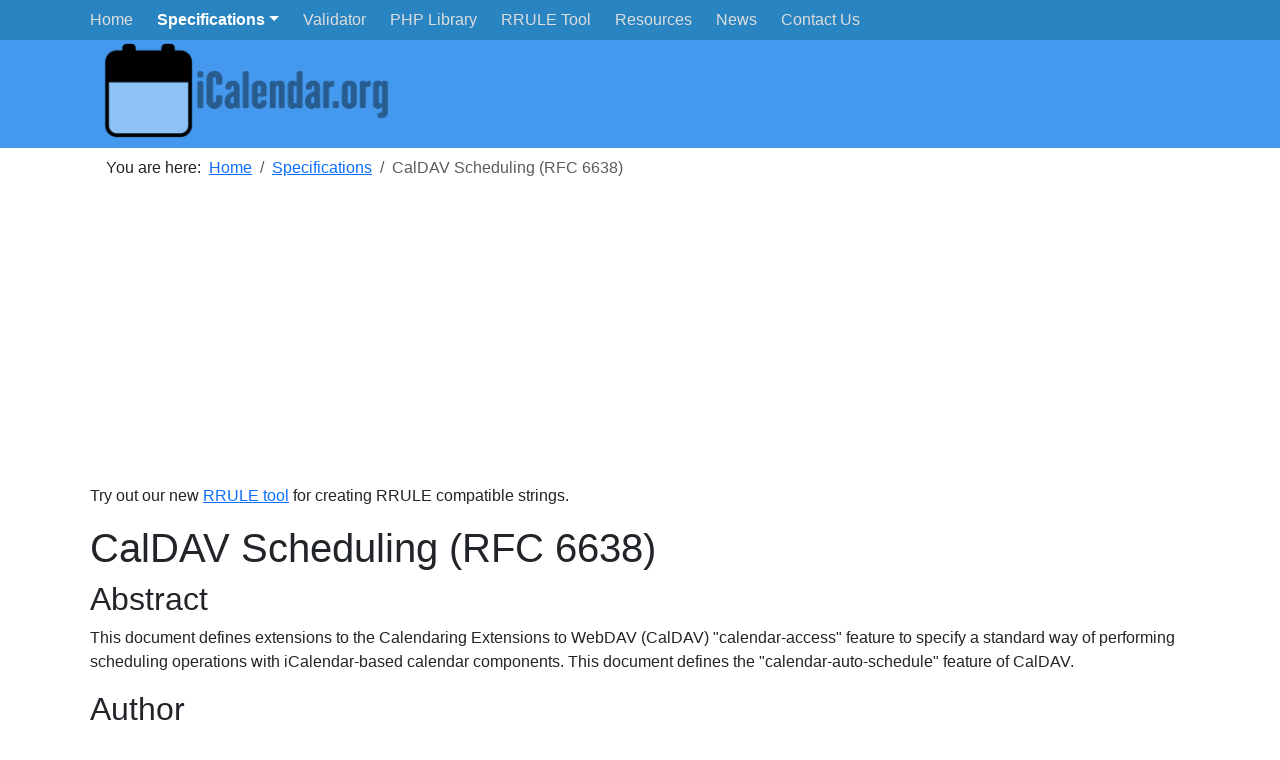

--- FILE ---
content_type: text/html; charset=utf-8
request_url: https://icalendar.org/RFC-Specifications/CalDAV-Scheduling-RFC-6638/?format=html&limit=50
body_size: 7431
content:
<!DOCTYPE html>
<html>

<head>

	<meta charset="utf-8">
	<meta name="description" content="This site is devoted to promoting the iCalendar standard, which includes specifications, resources, a validation tool and PHP library. iCalendar is an open stan">
	<meta name="generator" content="Joomla! - Open Source Content Management">
	<title>iCalendar.org - CalDAV Scheduling (RFC 6638)</title>
	<link href="/RFC-Specifications/CalDAV-Scheduling-RFC-6638/feed/rss/" rel="alternate" type="application/rss+xml" title="iCalendar.org - CalDAV Scheduling (RFC 6638)">
	<link href="/RFC-Specifications/CalDAV-Scheduling-RFC-6638/feed/atom/" rel="alternate" type="application/atom+xml" title="iCalendar.org - CalDAV Scheduling (RFC 6638)">
	<link href="/templates/cleanboot/favicon.ico" rel="icon" type="image/vnd.microsoft.icon">
<link href="/media/vendor/bootstrap/css/bootstrap.min.css?5.3.2" rel="stylesheet" />
	<link href="/media/vendor/joomla-custom-elements/css/joomla-alert.min.css?0.2.0" rel="stylesheet" />
	<link href="/plugins/system/jce/css/content.css?badb4208be409b1335b815dde676300e" rel="stylesheet" />
	<link href="/media/system/css/joomla-fontawesome.css" rel="stylesheet" />
	<link href="/templates/cleanboot/fontawesome/css/fontawesome.css" rel="stylesheet" />
	<link href="/templates/cleanboot/fontawesome/css/brands.css" rel="stylesheet" />
	<link href="/templates/cleanboot/fontawesome/css/solid.css" rel="stylesheet" />
	<link href="/templates/cleanboot/css/template.css" rel="stylesheet" />
	<link href="/templates/cleanboot/css/blue.css" rel="stylesheet" />
	<link href="/templates/cleanboot/css/custom.css" rel="stylesheet" />
<script type="application/json" class="joomla-script-options new">{"bootstrap.tooltip":{".hasTooltip":{"animation":true,"container":"body","html":true,"trigger":"hover focus","boundary":"clippingParents","sanitize":true}},"joomla.jtext":{"ERROR":"Error","MESSAGE":"Message","NOTICE":"Notice","WARNING":"Warning","JCLOSE":"Close","JOK":"OK","JOPEN":"Open"},"system.paths":{"root":"","rootFull":"https:\/\/icalendar.org\/","base":"","baseFull":"https:\/\/icalendar.org\/"},"csrf.token":"83bd889899ea19d31a30a6df25bb60d0"}</script>
	<script src="/media/system/js/core.min.js?ee06c8994b37d13d4ad21c573bbffeeb9465c0e2"></script>
	<script src="/media/com_content/js/articles-list-es5.min.js?2ebf76917946ccdbf3856ada9c05fad30a2c6b16" nomodule defer></script>
	<script src="/media/vendor/bootstrap/js/bootstrap-es5.min.js?5.3.2" nomodule defer></script>
	<script src="/media/system/js/messages-es5.min.js?c29829fd2432533d05b15b771f86c6637708bd9d" nomodule defer></script>
	<script src="/media/com_content/js/articles-list.min.js?ebd8c93bfa5ffe33a25b58bb6783b4ad727d90ae" type="module"></script>
	<script src="/media/vendor/bootstrap/js/popover.min.js?5.3.2" type="module"></script>
	<script src="/media/vendor/bootstrap/js/alert.min.js?5.3.2" type="module"></script>
	<script src="/media/vendor/bootstrap/js/button.min.js?5.3.2" type="module"></script>
	<script src="/media/vendor/bootstrap/js/carousel.min.js?5.3.2" type="module"></script>
	<script src="/media/vendor/bootstrap/js/collapse.min.js?5.3.2" type="module"></script>
	<script src="/media/vendor/bootstrap/js/dropdown.min.js?5.3.2" type="module"></script>
	<script src="/media/vendor/bootstrap/js/modal.min.js?5.3.2" type="module"></script>
	<script src="/media/vendor/bootstrap/js/offcanvas.min.js?5.3.2" type="module"></script>
	<script src="/media/vendor/bootstrap/js/scrollspy.min.js?5.3.2" type="module"></script>
	<script src="/media/vendor/bootstrap/js/tab.min.js?5.3.2" type="module"></script>
	<script src="/media/vendor/bootstrap/js/toast.min.js?5.3.2" type="module"></script>
	<script src="/media/system/js/messages.min.js?7f7aa28ac8e8d42145850e8b45b3bc82ff9a6411" type="module"></script>
	<script src="/templates/cleanboot/js/template.js"></script>
	<script type="application/ld+json">{"@context":"https:\/\/schema.org","@type":"BreadcrumbList","itemListElement":[{"@type":"ListItem","position":1,"item":{"@id":"https:\/\/icalendar.org\/Home.html","name":"Home"}},{"@type":"ListItem","position":2,"item":{"@id":"https:\/\/icalendar.org\/RFC-Specifications\/all\/","name":"Specifications"}},{"@type":"ListItem","position":3,"item":{"@id":"https:\/\/icalendar.org\/RFC-Specifications\/CalDAV-Scheduling-RFC-6638\/","name":"CalDAV Scheduling (RFC 6638)"}}]}</script>


	<meta name="viewport" content="width=device-width, initial-scale=1.0">
	<meta property="og:image" content="https://icalendar.org/images/clipart/icalendar600.png"/>
	<meta property="og:url" content="https://icalendar.org/"/>
	<meta property="og:title" content="iCalendar.org"/>
	<meta property="og:type" content="website" />
	<meta property="og:description" content="" />

</head>

<body id="body">
	
		<div class="wrapper-toolbar" style="min-height:40px;">
<nav id="toolbar-nav" class="navbar navbar-expand-lg bg-body-tertiary wrapper-menu fixed-top">
	<div class="container">
		<div class="navbar-inner">
			<button class="navbar-toggler" type="button" data-bs-toggle="collapse" data-bs-target="#toolbar" aria-controls="toolbar" aria-expanded="false" aria-label="Toggle navigation">
					<span class="icon-menu" style="color:#fff"></span>
			</button>
			<div class="d-lg-none float-end" style="font-size:125%;">iCalendar.org</div>
			<div id="toolbar" class="collapse navbar-collapse">
				<ul class="navbar-nav nav ">
<li class="item-101"><a href="/Home.html" ><span>Home</span></a></li><li class="item-105 active dropdown deeper parent"><a class=" dropdown-toggle" data-bs-toggle="dropdown" role="button"href="#" ><span>Specifications<b class="caret"></b></span></a><ul class="nav-child unstyled small dropdown-menu"><li class="item-102"><a href="/RFC-Specifications/iCalendar-RFC-5545/" ><span>iCalendar (RFC 5545)</span></a></li><li class="item-309"><a href="/RFC-Specifications/iCalendar-RFC-7986/" ><span>New Properties for iCalendar (RFC 7986)</span></a></li><li class="item-106"><a href="/RFC-Specifications/iCalendar-Venue-Draft/" ><span>iCalendar Venue (Draft)</span></a></li><li class="item-129"><a href="/RFC-Specifications/CalDAV-Access-RFC-4791/" ><span>CalDAV Access (RFC 4791)</span></a></li><li class="item-131 current active"><a href="/RFC-Specifications/CalDAV-Scheduling-RFC-6638/" ><span>CalDAV Scheduling (RFC 6638)</span></a></li></ul></li><li class="item-150"><a href="/validator.html" ><span>Validator</span></a></li><li class="item-284"><a href="/php-library.html" ><span>PHP Library</span></a></li><li class="item-389"><a href="/rrule-tool.html" ><span>RRULE Tool</span></a></li><li class="item-127"><a href="/resources.html" ><span>Resources</span></a></li><li class="item-302"><a href="/News/" ><span>News</span></a></li><li class="item-130"><a href="/contact-us.html" ><span>Contact Us</span></a></li></ul>

<div id="mod-custom95" class="mod-custom custom">
    <script>
  (function(i,s,o,g,r,a,m){i['GoogleAnalyticsObject']=r;i[r]=i[r]||function(){
  (i[r].q=i[r].q||[]).push(arguments)},i[r].l=1*new Date();a=s.createElement(o),
  m=s.getElementsByTagName(o)[0];a.async=1;a.src=g;m.parentNode.insertBefore(a,m)
  })(window,document,'script','https://www.google-analytics.com/analytics.js','ga');

  ga('create', 'UA-63391079-1', 'auto');
  ga('send', 'pageview');

</script></div>

			</div>
		</div>
	</div>
	</nav>
	</div>
	
	<!-- header -->
	<div id='header'>
	<div class='container'>
	<div class='row first'>
	<div id='logo' class='span5 d-none d-lg-block'>
	<a href="/">
	<img src="https://icalendar.org/images/clipart/icalendar600.png" alt="iCalendar.org" />	</a>
	</div>
	<div id='top' class='span7'>
		
	</div>
	</div>
	</div>
	</div>

	
	<!-- main container -->
	<div id='main-container' class='container'>
					
	<!-- mid container - includes main content area and sidebars -->
	<div class='row'>

	
	<!-- main content area -->
	<div class='span12'>
	<nav class="mod-breadcrumbs__wrapper" aria-label="Breadcrumbs">
    <ol class="mod-breadcrumbs breadcrumb px-3 py-2">
                    <li class="mod-breadcrumbs__here float-start">
                You are here: &#160;
            </li>
        
        <li class="mod-breadcrumbs__item breadcrumb-item"><a href="/Home.html" class="pathway"><span>Home</span></a></li><li class="mod-breadcrumbs__item breadcrumb-item"><a href="/RFC-Specifications/all/" class="pathway"><span>Specifications</span></a></li><li class="mod-breadcrumbs__item breadcrumb-item active"><span>CalDAV Scheduling (RFC 6638)</span></li>    </ol>
    </nav>

	
<div id="mod-custom101" class="mod-custom custom">
    <script async="async" src="//pagead2.googlesyndication.com/pagead/js/adsbygoogle.js"></script>
<!-- iCalendar.org - Responsive -->
<div id="ad-check"><ins class="adsbygoogle" style="display:block" data-ad-client="ca-pub-4335830585954144" data-ad-slot="6435533116" data-ad-format="auto"></ins></div>
<div id="ad-status" style="height:0px;">&nbsp;</div>
<script>
(adsbygoogle = window.adsbygoogle || []).push({});
  
setTimeout(function(){
  rnum = Math.random().toString(36).slice(-10);
  if(document.getElementById("ad-check").offsetHeight === 0){
    console.log("ads blocked");
    document.getElementById("ad-status").innerHTML = '<img src="/images/other/adblock.gif?' + rnum + '"/>';
    document.getElementById("ad-check").innerHTML = 
      '<div class="card bg-light d-block mb-3 p-3" style="text-align: center;"><img src="/images/clipart/coffee-cup.png" alt="coffee cup" width="50" height="81" style="float:right; padding-left:6px;padding-top:6px;" /><p style="text-align: left;">Your browser is blocking our ads, which we use to offset the costs of maintaining and continuing development of this site. Would you instead consider donating a virtual cup of coffee to the developer? Donate $4.50 (USA) using the button below to say thank you.</p><img src="https://www.paypalobjects.com/en_US/i/scr/pixel.gif" alt="" width="1" height="1" border="0"/><form action="https://www.paypal.com/cgi-bin/webscr" method="post" target="_blank" style="margin:0px;" ><input name="cmd" type="hidden" value="_s-xclick" /> <input name="hosted_button_id" type="hidden" value="CGTPEU9DT8UD6" /> <input alt="PayPal - The safer, easier way to pay online!" name="submit" src="https://www.paypalobjects.com/en_US/i/btn/btn_donate_LG.gif" type="image" /></form></div>';
  }
  else{
    console.log("ads running");
    document.getElementById("ad-status").innerHTML = '<img src="/images/other/adrun.gif?' + rnum + '"/>';
  }
}, 500);
</script></div>

<div id="mod-custom105" class="mod-custom custom">
    <div class="well">
<p>Try out our new <a href="/rrule-tool.html">RRULE tool</a> for creating RRULE compatible strings.</p>
</div></div>

	<div id="system-message-container" aria-live="polite"></div>

	<div class="com-content-category category-list">

<div class="content-category">
    
            <h1>
            CalDAV Scheduling (RFC 6638)        </h1>
        
                
            <div class="category-desc">
                                                    <h2>Abstract</h2>
<p>This document defines extensions to the Calendaring Extensions to WebDAV (CalDAV) "calendar-access" feature to specify a standard way of performing scheduling operations with iCalendar-based calendar components. This document defines the "calendar-auto-schedule" feature of CalDAV.</p>
<h2>Author</h2>
<p>C. Daboo, Apple, Inc.; B. Desruisseaux, Oracle; June 2012</p>                                </div>
        
<form action="https://icalendar.org/RFC-Specifications/CalDAV-Scheduling-RFC-6638/?format=html&amp;limit=50" method="post" name="adminForm" id="adminForm" class="com-content-category__articles">
            <div class="com-content__filter btn-group">
                            <label class="filter-search-lbl visually-hidden" for="filter-search">
                    Title Filter                </label>
                <input type="text" name="filter-search" id="filter-search" value="" class="inputbox" onchange="document.adminForm.submit();" placeholder="Title Filter">
            
                            <button type="submit" name="filter_submit" class="btn btn-primary">Filter</button>
                        <button type="reset" name="filter-clear-button" class="btn btn-secondary">Clear</button>
        </div>
    
            <div class="com-content-category__pagination btn-group float-end">
            <label for="limit" class="visually-hidden">
                Display #            </label>
            <select id="limit" name="limit" class="form-select" onchange="this.form.submit()">
	<option value="5">5</option>
	<option value="10">10</option>
	<option value="15">15</option>
	<option value="20">20</option>
	<option value="25">25</option>
	<option value="30">30</option>
	<option value="50" selected="selected">50</option>
	<option value="100">100</option>
	<option value="0">All</option>
</select>
        </div>
    
            <table class="com-content-category__table category table table-striped table-bordered table-hover">
            <caption class="visually-hidden">
                Articles            </caption>
            <thead>
                <tr>
                    <th scope="col" id="categorylist_header_title">
                        <a href="#" onclick="Joomla.tableOrdering('a.title','asc','', document.getElementById('adminForm'));return false;" class="hasTooltip" title="Select to sort by this column" data-bs-placement="top">Title</a>                    </th>
                                                                                                                                        </tr>
            </thead>
            <tbody>
                                                <tr class="cat-list-row0" >
                                <th class="list-title" scope="row">
                                            <a href="/CalDAV-Scheduling-RFC-6638/abstract.html">
                            Abstract                        </a>
                                                                                                                        </th>
                                                                                                                </tr>
                                                <tr class="cat-list-row1" >
                                <th class="list-title" scope="row">
                                            <a href="/CalDAV-Scheduling-RFC-6638/status-of-this-memo.html">
                            Status of This Memo                        </a>
                                                                                                                        </th>
                                                                                                                </tr>
                                                <tr class="cat-list-row0" >
                                <th class="list-title" scope="row">
                                            <a href="/CalDAV-Scheduling-RFC-6638/copyright-notice.html">
                            Copyright Notice                        </a>
                                                                                                                        </th>
                                                                                                                </tr>
                                                <tr class="cat-list-row1" >
                                <th class="list-title" scope="row">
                                            <a href="/CalDAV-Scheduling-RFC-6638/1-introduction.html">
                            1.  Introduction                        </a>
                                                                                                                        </th>
                                                                                                                </tr>
                                                <tr class="cat-list-row0" >
                                <th class="list-title" scope="row">
                                            <a href="/CalDAV-Scheduling-RFC-6638/1-1-terminology.html">
                            1.1.  Terminology                        </a>
                                                                                                                        </th>
                                                                                                                </tr>
                                                <tr class="cat-list-row1" >
                                <th class="list-title" scope="row">
                                            <a href="/CalDAV-Scheduling-RFC-6638/1-2-notational-conventions.html">
                            1.2.  Notational Conventions                        </a>
                                                                                                                        </th>
                                                                                                                </tr>
                                                <tr class="cat-list-row0" >
                                <th class="list-title" scope="row">
                                            <a href="/CalDAV-Scheduling-RFC-6638/1-3-xml-namespaces-and-processing.html">
                            1.3.  XML Namespaces and Processing                        </a>
                                                                                                                        </th>
                                                                                                                </tr>
                                                <tr class="cat-list-row1" >
                                <th class="list-title" scope="row">
                                            <a href="/CalDAV-Scheduling-RFC-6638/2-scheduling-support.html">
                            2.  Scheduling Support                        </a>
                                                                                                                        </th>
                                                                                                                </tr>
                                                <tr class="cat-list-row0" >
                                <th class="list-title" scope="row">
                                            <a href="/CalDAV-Scheduling-RFC-6638/2-1-scheduling-outbox-collection.html">
                            2.1.  Scheduling Outbox Collection                        </a>
                                                                                                                        </th>
                                                                                                                </tr>
                                                <tr class="cat-list-row1" >
                                <th class="list-title" scope="row">
                                            <a href="/CalDAV-Scheduling-RFC-6638/2-1-1-caldav-schedule-outbox-url-property.html">
                            2.1.1.  CALDAV:schedule-outbox-URL Property                        </a>
                                                                                                                        </th>
                                                                                                                </tr>
                                                <tr class="cat-list-row0" >
                                <th class="list-title" scope="row">
                                            <a href="/CalDAV-Scheduling-RFC-6638/2-2-scheduling-inbox-collection.html">
                            2.2.  Scheduling Inbox Collection                        </a>
                                                                                                                        </th>
                                                                                                                </tr>
                                                <tr class="cat-list-row1" >
                                <th class="list-title" scope="row">
                                            <a href="/CalDAV-Scheduling-RFC-6638/2-2-1-caldav-schedule-inbox-url-property.html">
                            2.2.1.  CALDAV:schedule-inbox-URL Property                        </a>
                                                                                                                        </th>
                                                                                                                </tr>
                                                <tr class="cat-list-row0" >
                                <th class="list-title" scope="row">
                                            <a href="/CalDAV-Scheduling-RFC-6638/2-3-calendaring-reports-extensions.html">
                            2.3.  Calendaring Reports Extensions                        </a>
                                                                                                                        </th>
                                                                                                                </tr>
                                                <tr class="cat-list-row1" >
                                <th class="list-title" scope="row">
                                            <a href="/CalDAV-Scheduling-RFC-6638/2-4-additional-principal-properties.html">
                            2.4.  Additional Principal Properties                        </a>
                                                                                                                        </th>
                                                                                                                </tr>
                                                <tr class="cat-list-row0" >
                                <th class="list-title" scope="row">
                                            <a href="/CalDAV-Scheduling-RFC-6638/2-4-1-caldav-calendar-user-address-set-property.html">
                            2.4.1.  CALDAV:calendar-user-address-set Property                        </a>
                                                                                                                        </th>
                                                                                                                </tr>
                                                <tr class="cat-list-row1" >
                                <th class="list-title" scope="row">
                                            <a href="/CalDAV-Scheduling-RFC-6638/2-4-2-caldav-calendar-user-type-property.html">
                            2.4.2.  CALDAV:calendar-user-type Property                        </a>
                                                                                                                        </th>
                                                                                                                </tr>
                                                <tr class="cat-list-row0" >
                                <th class="list-title" scope="row">
                                            <a href="/CalDAV-Scheduling-RFC-6638/3-scheduling-operations.html">
                            3.  Scheduling Operations                        </a>
                                                                                                                        </th>
                                                                                                                </tr>
                                                <tr class="cat-list-row1" >
                                <th class="list-title" scope="row">
                                            <a href="/CalDAV-Scheduling-RFC-6638/3-1-identifying-scheduling-object-resources.html">
                            3.1.  Identifying Scheduling Object Resources                        </a>
                                                                                                                        </th>
                                                                                                                </tr>
                                                <tr class="cat-list-row0" >
                                <th class="list-title" scope="row">
                                            <a href="/CalDAV-Scheduling-RFC-6638/3-2-handling-scheduling-object-resources.html">
                            3.2.  Handling Scheduling Object Resources                        </a>
                                                                                                                        </th>
                                                                                                                </tr>
                                                <tr class="cat-list-row1" >
                                <th class="list-title" scope="row">
                                            <a href="/CalDAV-Scheduling-RFC-6638/3-2-1-organizer-scheduling-object-resources.html">
                            3.2.1.  Organizer Scheduling Object Resources                        </a>
                                                                                                                        </th>
                                                                                                                </tr>
                                                <tr class="cat-list-row0" >
                                <th class="list-title" scope="row">
                                            <a href="/CalDAV-Scheduling-RFC-6638/3-2-1-1-create.html">
                            3.2.1.1.  Create                        </a>
                                                                                                                        </th>
                                                                                                                </tr>
                                                <tr class="cat-list-row1" >
                                <th class="list-title" scope="row">
                                            <a href="/CalDAV-Scheduling-RFC-6638/3-2-1-2-modify.html">
                            3.2.1.2.  Modify                        </a>
                                                                                                                        </th>
                                                                                                                </tr>
                                                <tr class="cat-list-row0" >
                                <th class="list-title" scope="row">
                                            <a href="/CalDAV-Scheduling-RFC-6638/3-2-1-3-remove.html">
                            3.2.1.3.  Remove                        </a>
                                                                                                                        </th>
                                                                                                                </tr>
                                                <tr class="cat-list-row1" >
                                <th class="list-title" scope="row">
                                            <a href="/CalDAV-Scheduling-RFC-6638/3-2-2-attendee-scheduling-object-resources.html">
                            3.2.2.  Attendee Scheduling Object Resources                        </a>
                                                                                                                        </th>
                                                                                                                </tr>
                                                <tr class="cat-list-row0" >
                                <th class="list-title" scope="row">
                                            <a href="/CalDAV-Scheduling-RFC-6638/3-2-2-1-allowed-attendee-changes.html">
                            3.2.2.1.  Allowed &quot;Attendee&quot; Changes                        </a>
                                                                                                                        </th>
                                                                                                                </tr>
                                                <tr class="cat-list-row1" >
                                <th class="list-title" scope="row">
                                            <a href="/CalDAV-Scheduling-RFC-6638/3-2-2-2-create.html">
                            3.2.2.2.  Create                        </a>
                                                                                                                        </th>
                                                                                                                </tr>
                                                <tr class="cat-list-row0" >
                                <th class="list-title" scope="row">
                                            <a href="/CalDAV-Scheduling-RFC-6638/3-2-2-3-modify.html">
                            3.2.2.3.  Modify                        </a>
                                                                                                                        </th>
                                                                                                                </tr>
                                                <tr class="cat-list-row1" >
                                <th class="list-title" scope="row">
                                            <a href="/CalDAV-Scheduling-RFC-6638/3-2-2-4-remove.html">
                            3.2.2.4.  Remove                        </a>
                                                                                                                        </th>
                                                                                                                </tr>
                                                <tr class="cat-list-row0" >
                                <th class="list-title" scope="row">
                                            <a href="/CalDAV-Scheduling-RFC-6638/3-2-3-http-methods.html">
                            3.2.3.  HTTP Methods                        </a>
                                                                                                                        </th>
                                                                                                                </tr>
                                                <tr class="cat-list-row1" >
                                <th class="list-title" scope="row">
                                            <a href="/CalDAV-Scheduling-RFC-6638/3-2-3-1-put.html">
                            3.2.3.1.  PUT                        </a>
                                                                                                                        </th>
                                                                                                                </tr>
                                                <tr class="cat-list-row0" >
                                <th class="list-title" scope="row">
                                            <a href="/CalDAV-Scheduling-RFC-6638/3-2-3-2-delete.html">
                            3.2.3.2.  DELETE                        </a>
                                                                                                                        </th>
                                                                                                                </tr>
                                                <tr class="cat-list-row1" >
                                <th class="list-title" scope="row">
                                            <a href="/CalDAV-Scheduling-RFC-6638/3-2-3-3-copy.html">
                            3.2.3.3.  COPY                        </a>
                                                                                                                        </th>
                                                                                                                </tr>
                                                <tr class="cat-list-row0" >
                                <th class="list-title" scope="row">
                                            <a href="/CalDAV-Scheduling-RFC-6638/3-2-3-4-move.html">
                            3.2.3.4.  MOVE                        </a>
                                                                                                                        </th>
                                                                                                                </tr>
                                                <tr class="cat-list-row1" >
                                <th class="list-title" scope="row">
                                            <a href="/CalDAV-Scheduling-RFC-6638/3-2-4-additional-method-preconditions.html">
                            3.2.4.  Additional Method Preconditions                        </a>
                                                                                                                        </th>
                                                                                                                </tr>
                                                <tr class="cat-list-row0" >
                                <th class="list-title" scope="row">
                                            <a href="/CalDAV-Scheduling-RFC-6638/3-2-4-1-caldav-unique-scheduling-object-resource-precondition.html">
                            3.2.4.1.  CALDAV:unique-scheduling-object-resource Precondition                        </a>
                                                                                                                        </th>
                                                                                                                </tr>
                                                <tr class="cat-list-row1" >
                                <th class="list-title" scope="row">
                                            <a href="/CalDAV-Scheduling-RFC-6638/3-2-4-2-caldav-same-organizer-in-all-components-precondition.html">
                            3.2.4.2.  CALDAV:same-organizer-in-all-components Precondition                        </a>
                                                                                                                        </th>
                                                                                                                </tr>
                                                <tr class="cat-list-row0" >
                                <th class="list-title" scope="row">
                                            <a href="/CalDAV-Scheduling-RFC-6638/3-2-4-3-caldav-allowed-organizer-scheduling-object-change-precondition.html">
                            3.2.4.3.  CALDAV:allowed-organizer-scheduling-object-change Precondition                        </a>
                                                                                                                        </th>
                                                                                                                </tr>
                                                <tr class="cat-list-row1" >
                                <th class="list-title" scope="row">
                                            <a href="/CalDAV-Scheduling-RFC-6638/3-2-4-4-caldav-allowed-attendee-scheduling-object-change-precondition.html">
                            3.2.4.4.  CALDAV:allowed-attendee-scheduling-object-change Precondition                        </a>
                                                                                                                        </th>
                                                                                                                </tr>
                                                <tr class="cat-list-row0" >
                                <th class="list-title" scope="row">
                                            <a href="/CalDAV-Scheduling-RFC-6638/3-2-5-dtstamp-and-sequence-properties.html">
                            3.2.5.  DTSTAMP and SEQUENCE Properties                        </a>
                                                                                                                        </th>
                                                                                                                </tr>
                                                <tr class="cat-list-row1" >
                                <th class="list-title" scope="row">
                                            <a href="/CalDAV-Scheduling-RFC-6638/3-2-6-restrict-recurrence-instances-sent-to-attendees.html">
                            3.2.6.  Restrict Recurrence Instances Sent to &quot;Attendees&quot;                        </a>
                                                                                                                        </th>
                                                                                                                </tr>
                                                <tr class="cat-list-row0" >
                                <th class="list-title" scope="row">
                                            <a href="/CalDAV-Scheduling-RFC-6638/3-2-7-forcing-the-server-to-send-a-scheduling-message.html">
                            3.2.7.  Forcing the Server to Send a Scheduling Message                        </a>
                                                                                                                        </th>
                                                                                                                </tr>
                                                <tr class="cat-list-row1" >
                                <th class="list-title" scope="row">
                                            <a href="/CalDAV-Scheduling-RFC-6638/3-2-8-attendee-participation-status.html">
                            3.2.8.  &quot;Attendee&quot; Participation Status                        </a>
                                                                                                                        </th>
                                                                                                                </tr>
                                                <tr class="cat-list-row0" >
                                <th class="list-title" scope="row">
                                            <a href="/CalDAV-Scheduling-RFC-6638/3-2-9-schedule-status-values.html">
                            3.2.9.  Schedule Status Values                        </a>
                                                                                                                        </th>
                                                                                                                </tr>
                                                <tr class="cat-list-row1" >
                                <th class="list-title" scope="row">
                                            <a href="/CalDAV-Scheduling-RFC-6638/3-2-9-1-status-code-1-0.html">
                            3.2.9.1.  Status Code 1.0                        </a>
                                                                                                                        </th>
                                                                                                                </tr>
                                                <tr class="cat-list-row0" >
                                <th class="list-title" scope="row">
                                            <a href="/CalDAV-Scheduling-RFC-6638/3-2-9-2-status-code-1-1.html">
                            3.2.9.2.  Status Code 1.1                        </a>
                                                                                                                        </th>
                                                                                                                </tr>
                                                <tr class="cat-list-row1" >
                                <th class="list-title" scope="row">
                                            <a href="/CalDAV-Scheduling-RFC-6638/3-2-9-3-status-code-1-2.html">
                            3.2.9.3.  Status Code 1.2                        </a>
                                                                                                                        </th>
                                                                                                                </tr>
                                                <tr class="cat-list-row0" >
                                <th class="list-title" scope="row">
                                            <a href="/CalDAV-Scheduling-RFC-6638/3-2-10-avoiding-conflicts-when-updating-scheduling-object-resources.html">
                            3.2.10.  Avoiding Conflicts when Updating Scheduling Object Resources                        </a>
                                                                                                                        </th>
                                                                                                                </tr>
                                                <tr class="cat-list-row1" >
                                <th class="list-title" scope="row">
                                            <a href="/CalDAV-Scheduling-RFC-6638/3-2-10-1-put.html">
                            3.2.10.1.  PUT                        </a>
                                                                                                                        </th>
                                                                                                                </tr>
                                                <tr class="cat-list-row0" >
                                <th class="list-title" scope="row">
                                            <a href="/CalDAV-Scheduling-RFC-6638/3-2-10-2-delete-copy-or-move.html">
                            3.2.10.2.  DELETE, COPY, or MOVE                        </a>
                                                                                                                        </th>
                                                                                                                </tr>
                                                <tr class="cat-list-row1" >
                                <th class="list-title" scope="row">
                                            <a href="/CalDAV-Scheduling-RFC-6638/4-processing-incoming-scheduling-messages.html">
                            4.  Processing Incoming Scheduling Messages                        </a>
                                                                                                                        </th>
                                                                                                                </tr>
                        </tbody>
        </table>
    
        
                            <div class="com-content-category__navigation w-100">
                                    <p class="com-content-category__counter counter float-end pt-3 pe-2">
                        Page 1 of 3                    </p>
                                <div class="com-content-category__pagination">
                    <nav class="pagination__wrapper" aria-label="Pagination">
    <ul class="pagination ms-0 mb-4">
            <li class="disabled page-item">
        <span class="page-link" aria-hidden="true"><span class="icon-angle-double-left" aria-hidden="true"></span></span>
    </li>
            <li class="disabled page-item">
        <span class="page-link" aria-hidden="true"><span class="icon-angle-left" aria-hidden="true"></span></span>
    </li>

                            <li class="active page-item">
        <a aria-current="true" aria-label="Page 1" href="#" class="page-link">1</a>
    </li>
                        <li class="page-item">
        <a aria-label="Go to page 2" href="/RFC-Specifications/CalDAV-Scheduling-RFC-6638/Page-2.html?format=html" class="page-link">
            2        </a>
    </li>
                        <li class="page-item">
        <a aria-label="Go to page 3" href="/RFC-Specifications/CalDAV-Scheduling-RFC-6638/Page-3.html?format=html" class="page-link">
            3        </a>
    </li>
        
            <li class="page-item">
        <a aria-label="Go to next page" href="/RFC-Specifications/CalDAV-Scheduling-RFC-6638/Page-2.html?format=html" class="page-link">
            <span class="icon-angle-right" aria-hidden="true"></span>        </a>
    </li>
            <li class="page-item">
        <a aria-label="Go to end page" href="/RFC-Specifications/CalDAV-Scheduling-RFC-6638/Page-3.html?format=html" class="page-link">
            <span class="icon-angle-double-right" aria-hidden="true"></span>        </a>
    </li>
    </ul>
</nav>
                </div>
            </div>
                <div>
        <input type="hidden" name="filter_order" value="">
        <input type="hidden" name="filter_order_Dir" value="">
        <input type="hidden" name="limitstart" value="">
        <input type="hidden" name="task" value="">
    </div>
</form>

    </div>

</div>

	
<div id="mod-custom88" class="mod-custom custom">
    <p><em>This document was automatically converted to XHTML using an RFC to HTML converter with the original text document at the Internet Engineering Task Force web site at <a href="http://www.ietf.org" target="_blank" rel="noopener">ietf.org</a> .&nbsp; The original text document should be referred to if there are any errors or discrepancies found in this document.</em></p></div>

<div id="mod-custom99" class="mod-custom custom">
    <div class="card bg-light mb-3 p-3">
<h3 class="card-title">Need to test your iCalendar feeds?</h3>
<p class="card-text">The <a href="/validator.html">iCalendar Validator</a> provides developers and testers a method to validate their iCalendar feeds, which can take data from either a URL, file or text snippet and compare it against the <a href="/RFC-Specifications/iCalendar-RFC-5545/">RFC 5545 specification</a>.&nbsp; We believe we have one of the best iCalendar validation tools available on the internet. More information about the validator can be <a href="/More-Info/about-the-icalendar-validator.html">found here</a>.</p>
</div></div>

	</div>

		</div>

				
	</div>

	<!-- bottom -->
	<div id="bottom">
				<!-- footer -->
	<div class="wrapper-footer clearfix" style="height: 32px; background-color:#fff;">
	<footer id="footer" class="footer sticky" style="bottom:0px;position:absolute;z-index:1000;">
		<div class="container">
		<span class="navbar-text">
			
<div id="mod-custom93" class="mod-custom custom">
    <p><span style="font-size: 9pt;">This site is maintained by&nbsp;<a href="http://zcontent.net" target="_blank" rel="noopener">Z Content</a>, a developer of PHP iCalendar tools for the Joomla Content Management System. It is hoped this site will help foster the use of iCalendar and open standards.</span></p></div>

<div id="mod-custom126" class="mod-custom custom">
    <p>Read our <a href="/privacy-policy.html">privacy policy here</a>.</p>
<p>&nbsp;</p>
<p>&nbsp;</p></div>

		</span>
		</div>
	</div>
	</div>
		</div>
</body>

</html>


--- FILE ---
content_type: text/html; charset=utf-8
request_url: https://www.google.com/recaptcha/api2/aframe
body_size: 267
content:
<!DOCTYPE HTML><html><head><meta http-equiv="content-type" content="text/html; charset=UTF-8"></head><body><script nonce="9jSjidg6oB9gJDI3nPrU7A">/** Anti-fraud and anti-abuse applications only. See google.com/recaptcha */ try{var clients={'sodar':'https://pagead2.googlesyndication.com/pagead/sodar?'};window.addEventListener("message",function(a){try{if(a.source===window.parent){var b=JSON.parse(a.data);var c=clients[b['id']];if(c){var d=document.createElement('img');d.src=c+b['params']+'&rc='+(localStorage.getItem("rc::a")?sessionStorage.getItem("rc::b"):"");window.document.body.appendChild(d);sessionStorage.setItem("rc::e",parseInt(sessionStorage.getItem("rc::e")||0)+1);localStorage.setItem("rc::h",'1770012824186');}}}catch(b){}});window.parent.postMessage("_grecaptcha_ready", "*");}catch(b){}</script></body></html>